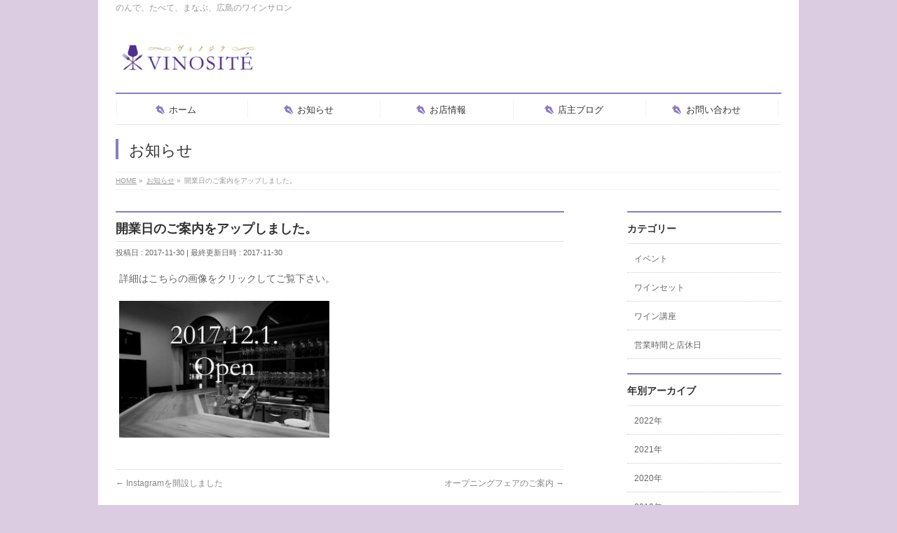

--- FILE ---
content_type: text/html; charset=UTF-8
request_url: https://vinosite.jp/archives/info/openigday
body_size: 12058
content:
<!DOCTYPE html>
<!--[if IE]>
<meta http-equiv="X-UA-Compatible" content="IE=Edge">
<![endif]-->
<html xmlns:fb="http://ogp.me/ns/fb#" lang="ja">
<head>
<meta charset="UTF-8" />
<link rel="start" href="https://vinosite.jp" title="HOME" />

<meta id="viewport" name="viewport" content="width=device-width, initial-scale=1">
<title>開業日のご案内をアップしました。 | VINOSITÉ</title>
<!--[if lt IE 9]><script src="https://vinosite.jp/wp-content/themes/biz-vektor/js/html5.js"></script><![endif]-->
<meta name='robots' content='max-image-preview:large' />
<link rel='dns-prefetch' href='//maxcdn.bootstrapcdn.com' />
<link rel='dns-prefetch' href='//fonts.googleapis.com' />
<link rel="alternate" type="application/rss+xml" title="VINOSITÉ &raquo; フィード" href="https://vinosite.jp/feed" />
<link rel="alternate" type="application/rss+xml" title="VINOSITÉ &raquo; コメントフィード" href="https://vinosite.jp/comments/feed" />
<link rel="alternate" title="oEmbed (JSON)" type="application/json+oembed" href="https://vinosite.jp/wp-json/oembed/1.0/embed?url=https%3A%2F%2Fvinosite.jp%2Farchives%2Finfo%2Fopenigday" />
<link rel="alternate" title="oEmbed (XML)" type="text/xml+oembed" href="https://vinosite.jp/wp-json/oembed/1.0/embed?url=https%3A%2F%2Fvinosite.jp%2Farchives%2Finfo%2Fopenigday&#038;format=xml" />
<meta name="description" content="詳細はこちらの画像をクリックしてご覧下さい。" />
<style type="text/css">.keyColorBG,.keyColorBGh:hover,.keyColor_bg,.keyColor_bg_hover:hover{background-color: #e90000;}.keyColorCl,.keyColorClh:hover,.keyColor_txt,.keyColor_txt_hover:hover{color: #e90000;}.keyColorBd,.keyColorBdh:hover,.keyColor_border,.keyColor_border_hover:hover{border-color: #e90000;}.color_keyBG,.color_keyBGh:hover,.color_key_bg,.color_key_bg_hover:hover{background-color: #e90000;}.color_keyCl,.color_keyClh:hover,.color_key_txt,.color_key_txt_hover:hover{color: #e90000;}.color_keyBd,.color_keyBdh:hover,.color_key_border,.color_key_border_hover:hover{border-color: #e90000;}</style>
<style id='wp-img-auto-sizes-contain-inline-css' type='text/css'>
img:is([sizes=auto i],[sizes^="auto," i]){contain-intrinsic-size:3000px 1500px}
/*# sourceURL=wp-img-auto-sizes-contain-inline-css */
</style>
<style id='wp-emoji-styles-inline-css' type='text/css'>

	img.wp-smiley, img.emoji {
		display: inline !important;
		border: none !important;
		box-shadow: none !important;
		height: 1em !important;
		width: 1em !important;
		margin: 0 0.07em !important;
		vertical-align: -0.1em !important;
		background: none !important;
		padding: 0 !important;
	}
/*# sourceURL=wp-emoji-styles-inline-css */
</style>
<style id='wp-block-library-inline-css' type='text/css'>
:root{--wp-block-synced-color:#7a00df;--wp-block-synced-color--rgb:122,0,223;--wp-bound-block-color:var(--wp-block-synced-color);--wp-editor-canvas-background:#ddd;--wp-admin-theme-color:#007cba;--wp-admin-theme-color--rgb:0,124,186;--wp-admin-theme-color-darker-10:#006ba1;--wp-admin-theme-color-darker-10--rgb:0,107,160.5;--wp-admin-theme-color-darker-20:#005a87;--wp-admin-theme-color-darker-20--rgb:0,90,135;--wp-admin-border-width-focus:2px}@media (min-resolution:192dpi){:root{--wp-admin-border-width-focus:1.5px}}.wp-element-button{cursor:pointer}:root .has-very-light-gray-background-color{background-color:#eee}:root .has-very-dark-gray-background-color{background-color:#313131}:root .has-very-light-gray-color{color:#eee}:root .has-very-dark-gray-color{color:#313131}:root .has-vivid-green-cyan-to-vivid-cyan-blue-gradient-background{background:linear-gradient(135deg,#00d084,#0693e3)}:root .has-purple-crush-gradient-background{background:linear-gradient(135deg,#34e2e4,#4721fb 50%,#ab1dfe)}:root .has-hazy-dawn-gradient-background{background:linear-gradient(135deg,#faaca8,#dad0ec)}:root .has-subdued-olive-gradient-background{background:linear-gradient(135deg,#fafae1,#67a671)}:root .has-atomic-cream-gradient-background{background:linear-gradient(135deg,#fdd79a,#004a59)}:root .has-nightshade-gradient-background{background:linear-gradient(135deg,#330968,#31cdcf)}:root .has-midnight-gradient-background{background:linear-gradient(135deg,#020381,#2874fc)}:root{--wp--preset--font-size--normal:16px;--wp--preset--font-size--huge:42px}.has-regular-font-size{font-size:1em}.has-larger-font-size{font-size:2.625em}.has-normal-font-size{font-size:var(--wp--preset--font-size--normal)}.has-huge-font-size{font-size:var(--wp--preset--font-size--huge)}.has-text-align-center{text-align:center}.has-text-align-left{text-align:left}.has-text-align-right{text-align:right}.has-fit-text{white-space:nowrap!important}#end-resizable-editor-section{display:none}.aligncenter{clear:both}.items-justified-left{justify-content:flex-start}.items-justified-center{justify-content:center}.items-justified-right{justify-content:flex-end}.items-justified-space-between{justify-content:space-between}.screen-reader-text{border:0;clip-path:inset(50%);height:1px;margin:-1px;overflow:hidden;padding:0;position:absolute;width:1px;word-wrap:normal!important}.screen-reader-text:focus{background-color:#ddd;clip-path:none;color:#444;display:block;font-size:1em;height:auto;left:5px;line-height:normal;padding:15px 23px 14px;text-decoration:none;top:5px;width:auto;z-index:100000}html :where(.has-border-color){border-style:solid}html :where([style*=border-top-color]){border-top-style:solid}html :where([style*=border-right-color]){border-right-style:solid}html :where([style*=border-bottom-color]){border-bottom-style:solid}html :where([style*=border-left-color]){border-left-style:solid}html :where([style*=border-width]){border-style:solid}html :where([style*=border-top-width]){border-top-style:solid}html :where([style*=border-right-width]){border-right-style:solid}html :where([style*=border-bottom-width]){border-bottom-style:solid}html :where([style*=border-left-width]){border-left-style:solid}html :where(img[class*=wp-image-]){height:auto;max-width:100%}:where(figure){margin:0 0 1em}html :where(.is-position-sticky){--wp-admin--admin-bar--position-offset:var(--wp-admin--admin-bar--height,0px)}@media screen and (max-width:600px){html :where(.is-position-sticky){--wp-admin--admin-bar--position-offset:0px}}

/*# sourceURL=wp-block-library-inline-css */
</style><style id='global-styles-inline-css' type='text/css'>
:root{--wp--preset--aspect-ratio--square: 1;--wp--preset--aspect-ratio--4-3: 4/3;--wp--preset--aspect-ratio--3-4: 3/4;--wp--preset--aspect-ratio--3-2: 3/2;--wp--preset--aspect-ratio--2-3: 2/3;--wp--preset--aspect-ratio--16-9: 16/9;--wp--preset--aspect-ratio--9-16: 9/16;--wp--preset--color--black: #000000;--wp--preset--color--cyan-bluish-gray: #abb8c3;--wp--preset--color--white: #ffffff;--wp--preset--color--pale-pink: #f78da7;--wp--preset--color--vivid-red: #cf2e2e;--wp--preset--color--luminous-vivid-orange: #ff6900;--wp--preset--color--luminous-vivid-amber: #fcb900;--wp--preset--color--light-green-cyan: #7bdcb5;--wp--preset--color--vivid-green-cyan: #00d084;--wp--preset--color--pale-cyan-blue: #8ed1fc;--wp--preset--color--vivid-cyan-blue: #0693e3;--wp--preset--color--vivid-purple: #9b51e0;--wp--preset--gradient--vivid-cyan-blue-to-vivid-purple: linear-gradient(135deg,rgb(6,147,227) 0%,rgb(155,81,224) 100%);--wp--preset--gradient--light-green-cyan-to-vivid-green-cyan: linear-gradient(135deg,rgb(122,220,180) 0%,rgb(0,208,130) 100%);--wp--preset--gradient--luminous-vivid-amber-to-luminous-vivid-orange: linear-gradient(135deg,rgb(252,185,0) 0%,rgb(255,105,0) 100%);--wp--preset--gradient--luminous-vivid-orange-to-vivid-red: linear-gradient(135deg,rgb(255,105,0) 0%,rgb(207,46,46) 100%);--wp--preset--gradient--very-light-gray-to-cyan-bluish-gray: linear-gradient(135deg,rgb(238,238,238) 0%,rgb(169,184,195) 100%);--wp--preset--gradient--cool-to-warm-spectrum: linear-gradient(135deg,rgb(74,234,220) 0%,rgb(151,120,209) 20%,rgb(207,42,186) 40%,rgb(238,44,130) 60%,rgb(251,105,98) 80%,rgb(254,248,76) 100%);--wp--preset--gradient--blush-light-purple: linear-gradient(135deg,rgb(255,206,236) 0%,rgb(152,150,240) 100%);--wp--preset--gradient--blush-bordeaux: linear-gradient(135deg,rgb(254,205,165) 0%,rgb(254,45,45) 50%,rgb(107,0,62) 100%);--wp--preset--gradient--luminous-dusk: linear-gradient(135deg,rgb(255,203,112) 0%,rgb(199,81,192) 50%,rgb(65,88,208) 100%);--wp--preset--gradient--pale-ocean: linear-gradient(135deg,rgb(255,245,203) 0%,rgb(182,227,212) 50%,rgb(51,167,181) 100%);--wp--preset--gradient--electric-grass: linear-gradient(135deg,rgb(202,248,128) 0%,rgb(113,206,126) 100%);--wp--preset--gradient--midnight: linear-gradient(135deg,rgb(2,3,129) 0%,rgb(40,116,252) 100%);--wp--preset--font-size--small: 13px;--wp--preset--font-size--medium: 20px;--wp--preset--font-size--large: 36px;--wp--preset--font-size--x-large: 42px;--wp--preset--spacing--20: 0.44rem;--wp--preset--spacing--30: 0.67rem;--wp--preset--spacing--40: 1rem;--wp--preset--spacing--50: 1.5rem;--wp--preset--spacing--60: 2.25rem;--wp--preset--spacing--70: 3.38rem;--wp--preset--spacing--80: 5.06rem;--wp--preset--shadow--natural: 6px 6px 9px rgba(0, 0, 0, 0.2);--wp--preset--shadow--deep: 12px 12px 50px rgba(0, 0, 0, 0.4);--wp--preset--shadow--sharp: 6px 6px 0px rgba(0, 0, 0, 0.2);--wp--preset--shadow--outlined: 6px 6px 0px -3px rgb(255, 255, 255), 6px 6px rgb(0, 0, 0);--wp--preset--shadow--crisp: 6px 6px 0px rgb(0, 0, 0);}:where(.is-layout-flex){gap: 0.5em;}:where(.is-layout-grid){gap: 0.5em;}body .is-layout-flex{display: flex;}.is-layout-flex{flex-wrap: wrap;align-items: center;}.is-layout-flex > :is(*, div){margin: 0;}body .is-layout-grid{display: grid;}.is-layout-grid > :is(*, div){margin: 0;}:where(.wp-block-columns.is-layout-flex){gap: 2em;}:where(.wp-block-columns.is-layout-grid){gap: 2em;}:where(.wp-block-post-template.is-layout-flex){gap: 1.25em;}:where(.wp-block-post-template.is-layout-grid){gap: 1.25em;}.has-black-color{color: var(--wp--preset--color--black) !important;}.has-cyan-bluish-gray-color{color: var(--wp--preset--color--cyan-bluish-gray) !important;}.has-white-color{color: var(--wp--preset--color--white) !important;}.has-pale-pink-color{color: var(--wp--preset--color--pale-pink) !important;}.has-vivid-red-color{color: var(--wp--preset--color--vivid-red) !important;}.has-luminous-vivid-orange-color{color: var(--wp--preset--color--luminous-vivid-orange) !important;}.has-luminous-vivid-amber-color{color: var(--wp--preset--color--luminous-vivid-amber) !important;}.has-light-green-cyan-color{color: var(--wp--preset--color--light-green-cyan) !important;}.has-vivid-green-cyan-color{color: var(--wp--preset--color--vivid-green-cyan) !important;}.has-pale-cyan-blue-color{color: var(--wp--preset--color--pale-cyan-blue) !important;}.has-vivid-cyan-blue-color{color: var(--wp--preset--color--vivid-cyan-blue) !important;}.has-vivid-purple-color{color: var(--wp--preset--color--vivid-purple) !important;}.has-black-background-color{background-color: var(--wp--preset--color--black) !important;}.has-cyan-bluish-gray-background-color{background-color: var(--wp--preset--color--cyan-bluish-gray) !important;}.has-white-background-color{background-color: var(--wp--preset--color--white) !important;}.has-pale-pink-background-color{background-color: var(--wp--preset--color--pale-pink) !important;}.has-vivid-red-background-color{background-color: var(--wp--preset--color--vivid-red) !important;}.has-luminous-vivid-orange-background-color{background-color: var(--wp--preset--color--luminous-vivid-orange) !important;}.has-luminous-vivid-amber-background-color{background-color: var(--wp--preset--color--luminous-vivid-amber) !important;}.has-light-green-cyan-background-color{background-color: var(--wp--preset--color--light-green-cyan) !important;}.has-vivid-green-cyan-background-color{background-color: var(--wp--preset--color--vivid-green-cyan) !important;}.has-pale-cyan-blue-background-color{background-color: var(--wp--preset--color--pale-cyan-blue) !important;}.has-vivid-cyan-blue-background-color{background-color: var(--wp--preset--color--vivid-cyan-blue) !important;}.has-vivid-purple-background-color{background-color: var(--wp--preset--color--vivid-purple) !important;}.has-black-border-color{border-color: var(--wp--preset--color--black) !important;}.has-cyan-bluish-gray-border-color{border-color: var(--wp--preset--color--cyan-bluish-gray) !important;}.has-white-border-color{border-color: var(--wp--preset--color--white) !important;}.has-pale-pink-border-color{border-color: var(--wp--preset--color--pale-pink) !important;}.has-vivid-red-border-color{border-color: var(--wp--preset--color--vivid-red) !important;}.has-luminous-vivid-orange-border-color{border-color: var(--wp--preset--color--luminous-vivid-orange) !important;}.has-luminous-vivid-amber-border-color{border-color: var(--wp--preset--color--luminous-vivid-amber) !important;}.has-light-green-cyan-border-color{border-color: var(--wp--preset--color--light-green-cyan) !important;}.has-vivid-green-cyan-border-color{border-color: var(--wp--preset--color--vivid-green-cyan) !important;}.has-pale-cyan-blue-border-color{border-color: var(--wp--preset--color--pale-cyan-blue) !important;}.has-vivid-cyan-blue-border-color{border-color: var(--wp--preset--color--vivid-cyan-blue) !important;}.has-vivid-purple-border-color{border-color: var(--wp--preset--color--vivid-purple) !important;}.has-vivid-cyan-blue-to-vivid-purple-gradient-background{background: var(--wp--preset--gradient--vivid-cyan-blue-to-vivid-purple) !important;}.has-light-green-cyan-to-vivid-green-cyan-gradient-background{background: var(--wp--preset--gradient--light-green-cyan-to-vivid-green-cyan) !important;}.has-luminous-vivid-amber-to-luminous-vivid-orange-gradient-background{background: var(--wp--preset--gradient--luminous-vivid-amber-to-luminous-vivid-orange) !important;}.has-luminous-vivid-orange-to-vivid-red-gradient-background{background: var(--wp--preset--gradient--luminous-vivid-orange-to-vivid-red) !important;}.has-very-light-gray-to-cyan-bluish-gray-gradient-background{background: var(--wp--preset--gradient--very-light-gray-to-cyan-bluish-gray) !important;}.has-cool-to-warm-spectrum-gradient-background{background: var(--wp--preset--gradient--cool-to-warm-spectrum) !important;}.has-blush-light-purple-gradient-background{background: var(--wp--preset--gradient--blush-light-purple) !important;}.has-blush-bordeaux-gradient-background{background: var(--wp--preset--gradient--blush-bordeaux) !important;}.has-luminous-dusk-gradient-background{background: var(--wp--preset--gradient--luminous-dusk) !important;}.has-pale-ocean-gradient-background{background: var(--wp--preset--gradient--pale-ocean) !important;}.has-electric-grass-gradient-background{background: var(--wp--preset--gradient--electric-grass) !important;}.has-midnight-gradient-background{background: var(--wp--preset--gradient--midnight) !important;}.has-small-font-size{font-size: var(--wp--preset--font-size--small) !important;}.has-medium-font-size{font-size: var(--wp--preset--font-size--medium) !important;}.has-large-font-size{font-size: var(--wp--preset--font-size--large) !important;}.has-x-large-font-size{font-size: var(--wp--preset--font-size--x-large) !important;}
/*# sourceURL=global-styles-inline-css */
</style>

<style id='classic-theme-styles-inline-css' type='text/css'>
/*! This file is auto-generated */
.wp-block-button__link{color:#fff;background-color:#32373c;border-radius:9999px;box-shadow:none;text-decoration:none;padding:calc(.667em + 2px) calc(1.333em + 2px);font-size:1.125em}.wp-block-file__button{background:#32373c;color:#fff;text-decoration:none}
/*# sourceURL=/wp-includes/css/classic-themes.min.css */
</style>
<link rel='stylesheet' id='biz-cal-style-css' href='https://vinosite.jp/wp-content/plugins/biz-calendar/biz-cal.css?ver=2.2.0' type='text/css' media='all' />
<link rel='stylesheet' id='contact-form-7-css' href='https://vinosite.jp/wp-content/plugins/contact-form-7/includes/css/styles.css?ver=6.1.4' type='text/css' media='all' />
<link rel='stylesheet' id='Biz_Vektor_common_style-css' href='https://vinosite.jp/wp-content/themes/biz-vektor/css/bizvektor_common_min.css?ver=1.9.13' type='text/css' media='all' />
<link rel='stylesheet' id='Biz_Vektor_Design_style-css' href='https://vinosite.jp/wp-content/plugins/biz-vektor-neat/css/neat.css?ver=1.9.13' type='text/css' media='all' />
<link rel='stylesheet' id='Biz_Vektor_plugin_sns_style-css' href='https://vinosite.jp/wp-content/themes/biz-vektor/plugins/sns/style_bizvektor_sns.css?ver=6.9' type='text/css' media='all' />
<link rel='stylesheet' id='Biz_Vektor_add_font_awesome-css' href='//maxcdn.bootstrapcdn.com/font-awesome/4.3.0/css/font-awesome.min.css?ver=6.9' type='text/css' media='all' />
<link rel='stylesheet' id='Biz_Vektor_add_web_fonts-css' href='//fonts.googleapis.com/css?family=Droid+Sans%3A700%7CLato%3A900%7CAnton&#038;ver=6.9' type='text/css' media='all' />
<script type="text/javascript" src="https://vinosite.jp/wp-includes/js/jquery/jquery.min.js?ver=3.7.1" id="jquery-core-js"></script>
<script type="text/javascript" src="https://vinosite.jp/wp-includes/js/jquery/jquery-migrate.min.js?ver=3.4.1" id="jquery-migrate-js"></script>
<script type="text/javascript" id="biz-cal-script-js-extra">
/* <![CDATA[ */
var bizcalOptions = {"holiday_title":"\u5e97\u4f11\u65e5\uff0f\u65e5\u66dc\u65e5\u3068\u4e0d\u5b9a\u4f11\u3000\u3000\u901a\u5e38\u55b6\u696d\u6642\u9593\uff0f16:00~23:00L.O","sun":"on","temp_holidays":"2025-12-10\r\n2025-12-31\r\n2026-01-01\r\n2026-01-12\r\n2026-02-06\r\n2026-02-07\r\n2026-02-10\r\n2026-02-11\r\n2026-02-23","temp_weekdays":"2025-12-28","eventday_title":"\u55b6\u696d\u6642\u9593\u306b\u3064\u3044\u3066\u306f\u304a\u554f\u3044\u5408\u308f\u305b\u304f\u3060\u3055\u3044","eventday_url":"","eventdays":"2025-12-06","month_limit":"\u6307\u5b9a","nextmonthlimit":"1","prevmonthlimit":"1","plugindir":"https://vinosite.jp/wp-content/plugins/biz-calendar/","national_holiday":""};
//# sourceURL=biz-cal-script-js-extra
/* ]]> */
</script>
<script type="text/javascript" src="https://vinosite.jp/wp-content/plugins/biz-calendar/calendar.js?ver=2.2.0" id="biz-cal-script-js"></script>
<link rel="https://api.w.org/" href="https://vinosite.jp/wp-json/" /><link rel="EditURI" type="application/rsd+xml" title="RSD" href="https://vinosite.jp/xmlrpc.php?rsd" />
<link rel="canonical" href="https://vinosite.jp/archives/info/openigday" />
<link rel='shortlink' href='https://vinosite.jp/?p=542' />
<!--[if lte IE 8]>
<link rel="stylesheet" type="text/css" media="all" href="https://vinosite.jp/wp-content/plugins/biz-vektor-neat/css/neat_old_ie.css" />
<![endif]-->
<link rel="pingback" href="https://vinosite.jp/xmlrpc.php" />
<style>.simplemap img{max-width:none !important;padding:0 !important;margin:0 !important;}.staticmap,.staticmap img{max-width:100% !important;height:auto !important;}.simplemap .simplemap-content{display:none;}</style>
<script>var google_map_api_key = "AIzaSyAb5Xwxd3KAOEZ1J6H93GpxNFI8ZmfpYrA";</script><style type="text/css" id="custom-background-css">
body.custom-background { background-color: #dbcce2; }
</style>
	<link rel="icon" href="https://vinosite.jp/wp-content/uploads/2017/04/cropped-vinosite_logo_top1_pdf-32x32.jpg" sizes="32x32" />
<link rel="icon" href="https://vinosite.jp/wp-content/uploads/2017/04/cropped-vinosite_logo_top1_pdf-192x192.jpg" sizes="192x192" />
<link rel="apple-touch-icon" href="https://vinosite.jp/wp-content/uploads/2017/04/cropped-vinosite_logo_top1_pdf-180x180.jpg" />
<meta name="msapplication-TileImage" content="https://vinosite.jp/wp-content/uploads/2017/04/cropped-vinosite_logo_top1_pdf-270x270.jpg" />
<style type="text/css">


a { color:#b8a1e2; }

#searchform input[type=submit],
p.form-submit input[type=submit],
form#searchform input#searchsubmit,
#content form input.wpcf7-submit,
#confirm-button input,
a.btn,
.linkBtn a,
input[type=button],
input[type=submit] { background-color: #8c7bc6; }

#headContactTel { color:#8c7bc6; }

#gMenu .assistive-text { background-color:#8c7bc6; }
#gMenu .menu { border-top-color:#8c7bc6; }
#gMenu .menu li a:hover { background-color:#9ed68f; }
#gMenu .menu li a span { color:#8c7bc6; }
#gMenu .menu li.current_page_item > a { background-color:#9ed68f; }
@media (min-width:770px) {
#gMenu .menu > li.current-menu-ancestor > a,
#gMenu .menu > li.current_page_ancestor > a,
#gMenu .menu > li.current-page-ancestor > a { background-color:#9ed68f; }
}

#pageTitBnr #pageTitInner #pageTit { border-left-color:#8c7bc6; }

.sideTower li#sideContact.sideBnr a,
#sideTower li#sideContact.sideBnr a,
#content .infoList .rssBtn a,
form#searchform input#searchsubmit { background-color: #8c7bc6; }

.sideTower li#sideContact.sideBnr a:hover,
#sideTower li#sideContact.sideBnr a:hover,
#content .infoList .rssBtn a:hover,
form#searchform input#searchsubmit:hover { background-color: #b8a1e2; }

#content h2,
#content h1.contentTitle,
#content h1.entryPostTitle ,
.sideTower .localHead,
#sideTower .localHead { border-top-color:#8c7bc6; }

#content h3 { color:#8c7bc6; }

#content table th { background-color:#9ed68f; }
#content table thead th { background-color:#9ed68f; }

#content .mainFootContact p.mainFootTxt span.mainFootTel { color:#8c7bc6; }
#content .mainFootContact .mainFootBt a { background-color: #8c7bc6; }
#content .mainFootContact .mainFootBt a:hover { background-color: #b8a1e2; }

#content .child_page_block h4 a { border-left-color:#8c7bc6; }

#content .infoList .infoCate a { border-color:#b8a1e2; color:#b8a1e2 }
#content .infoList .infoCate a:hover { background-color: #b8a1e2; }

.paging span,
.paging a	{ color:#8c7bc6; border-color:#8c7bc6; }
.paging span.current,
.paging a:hover	{ background-color:#8c7bc6; }

	/* アクティブのページ */
.sideTower .sideWidget li a:hover,
.sideTower .sideWidget li.current_page_item > a,
.sideTower .sideWidget li.current-cat > a,
#sideTower .sideWidget li a:hover,
#sideTower .sideWidget li.current_page_item > a,
#sideTower .sideWidget li.current-cat > a	{ color:#8c7bc6; background-color: #9ed68f;}
.sideTower .ttBoxSection .ttBox a:hover,
#sideTower .ttBoxSection .ttBox a:hover { color: #8c7bc6; }

#pagetop a { background-color: #8c7bc6; }
#pagetop a:hover { background-color: #b8a1e2; }
.moreLink a { background-color: #8c7bc6; }
.moreLink a:hover { background-color: #b8a1e2; }

#content #topPr h3 a { border-left-color:#8c7bc6; }

#gMenu .menu li a strong:before { font-family: 'vk_icons';content: "\22";padding-right:0.5em;position:relative;top:1px;color:#8c7bc6; }
#gMenu .menu li a strong:after { content: "";padding-left:1.3em; }
@media (min-width: 970px) {
#gMenu .menu li a { padding-left:0px;padding-right:0px; }
}

</style>


<!--[if lte IE 8]>
<style type="text/css">
#gMenu .menu > li.current-menu-ancestor > a,
#gMenu .menu > li.current_page_ancestor > a,
#gMenu .menu > li.current-page-ancestor > a { background-color:#9ed68f; }
</style>
<![endif]-->

	<style type="text/css">
/*-------------------------------------------*/
/*	menu divide
/*-------------------------------------------*/
@media (min-width: 970px) {
#gMenu.itemClose .menu, #gMenu.itemOpen .menu { display: -webkit-flex; display: flex; }
#gMenu .menu > li { width:100%; }
}
</style>
<style type="text/css">
/*-------------------------------------------*/
/*	font
/*-------------------------------------------*/
h1,h2,h3,h4,h4,h5,h6,#header #site-title,#pageTitBnr #pageTitInner #pageTit,#content .leadTxt,#sideTower .localHead {font-family: "ヒラギノ角ゴ Pro W3","Hiragino Kaku Gothic Pro","メイリオ",Meiryo,Osaka,"ＭＳ Ｐゴシック","MS PGothic",sans-serif; }
#pageTitBnr #pageTitInner #pageTit { font-weight:lighter; }
#gMenu .menu li a strong {font-family: "ヒラギノ角ゴ Pro W3","Hiragino Kaku Gothic Pro","メイリオ",Meiryo,Osaka,"ＭＳ Ｐゴシック","MS PGothic",sans-serif; }
</style>
<link rel="stylesheet" href="https://vinosite.jp/wp-content/themes/biz-vektor/style.css" type="text/css" media="all" />
</head>

<body class="wp-singular info-template-default single single-info postid-542 custom-background wp-theme-biz-vektor two-column right-sidebar">

<div id="fb-root"></div>
<script>(function(d, s, id) {
	var js, fjs = d.getElementsByTagName(s)[0];
	if (d.getElementById(id)) return;
	js = d.createElement(s); js.id = id;
	js.src = "//connect.facebook.net/ja_JP/sdk.js#xfbml=1&version=v2.3&appId=407568079629802";
	fjs.parentNode.insertBefore(js, fjs);
}(document, 'script', 'facebook-jssdk'));</script>
	
<div id="wrap">

<!--[if lte IE 8]>
<div id="eradi_ie_box">
<div class="alert_title">ご利用の <span style="font-weight: bold;">Internet Exproler</span> は古すぎます。</div>
<p>あなたがご利用の Internet Explorer はすでにサポートが終了しているため、正しい表示・動作を保証しておりません。<br />
古い Internet Exproler はセキュリティーの観点からも、<a href="https://www.microsoft.com/ja-jp/windows/lifecycle/iesupport/" target="_blank" >新しいブラウザに移行する事が強く推奨されています。</a><br />
<a href="http://windows.microsoft.com/ja-jp/internet-explorer/" target="_blank" >最新のInternet Exproler</a> や <a href="https://www.microsoft.com/ja-jp/windows/microsoft-edge" target="_blank" >Edge</a> を利用するか、<a href="https://www.google.co.jp/chrome/browser/index.html" target="_blank">Chrome</a> や <a href="https://www.mozilla.org/ja/firefox/new/" target="_blank">Firefox</a> など、より早くて快適なブラウザをご利用ください。</p>
</div>
<![endif]-->

<!-- [ #headerTop ] -->
<div id="headerTop">
<div class="innerBox">
<div id="site-description">のんで、たべて、まなぶ、広島のワインサロン</div>
</div>
</div><!-- [ /#headerTop ] -->

<!-- [ #header ] -->
<div id="header">
<div id="headerInner" class="innerBox">
<!-- [ #headLogo ] -->
<div id="site-title">
<a href="https://vinosite.jp/" title="VINOSITÉ" rel="home">
<img src="https://vinosite.jp/wp-content/uploads/2017/04/vinosite_logo_1_pdf-1.jpg" alt="VINOSITÉ" /></a>
</div>
<!-- [ /#headLogo ] -->

<!-- [ #headContact ] -->
<!-- [ /#headContact ] -->

</div>
<!-- #headerInner -->
</div>
<!-- [ /#header ] -->


<!-- [ #gMenu ] -->
<div id="gMenu" class="itemClose">
<div id="gMenuInner" class="innerBox">
<h3 class="assistive-text" onclick="showHide('gMenu');"><span>MENU</span></h3>
<div class="skip-link screen-reader-text">
	<a href="#content" title="メニューを飛ばす">メニューを飛ばす</a>
</div>
<div class="menu-%e3%83%a1%e3%82%a4%e3%83%b3%e3%83%a1%e3%83%8b%e3%83%a5%e3%83%bc-container"><ul id="menu-%e3%83%a1%e3%82%a4%e3%83%b3%e3%83%a1%e3%83%8b%e3%83%a5%e3%83%bc" class="menu"><li id="menu-item-116" class="menu-item menu-item-type-custom menu-item-object-custom menu-item-home"><a href="https://vinosite.jp"><strong>ホーム</strong></a></li>
<li id="menu-item-643" class="menu-item menu-item-type-custom menu-item-object-custom"><a href="https://vinosite.jp/archives/info"><strong>お知らせ</strong></a></li>
<li id="menu-item-114" class="menu-item menu-item-type-post_type menu-item-object-page menu-item-has-children"><a href="https://vinosite.jp/omisejyouhou"><strong>お店情報</strong></a>
<ul class="sub-menu">
	<li id="menu-item-115" class="menu-item menu-item-type-post_type menu-item-object-page"><a href="https://vinosite.jp/omisejyouhou/goaisatsu">ごあいさつ</a></li>
	<li id="menu-item-189" class="menu-item menu-item-type-post_type menu-item-object-page"><a href="https://vinosite.jp/omisejyouhou/vinositetoha">VINOSITÉとは</a></li>
	<li id="menu-item-188" class="menu-item menu-item-type-post_type menu-item-object-page"><a href="https://vinosite.jp/kaishagaiyou">会社概要</a></li>
</ul>
</li>
<li id="menu-item-246" class="menu-item menu-item-type-post_type menu-item-object-page current_page_parent"><a href="https://vinosite.jp/ownerblog"><strong>店主ブログ</strong></a></li>
<li id="menu-item-126" class="menu-item menu-item-type-post_type menu-item-object-page"><a href="https://vinosite.jp/otoiawase"><strong>お問い合わせ</strong></a></li>
</ul></div>
</div><!-- [ /#gMenuInner ] -->
</div>
<!-- [ /#gMenu ] -->


<div id="pageTitBnr">
<div class="innerBox">
<div id="pageTitInner">
<div id="pageTit">
お知らせ</div>
</div><!-- [ /#pageTitInner ] -->
</div>
</div><!-- [ /#pageTitBnr ] -->
<!-- [ #panList ] -->
<div id="panList">
<div id="panListInner" class="innerBox">
<ul><li id="panHome"><a href="https://vinosite.jp"><span>HOME</span></a> &raquo; </li><li itemscope itemtype="http://data-vocabulary.org/Breadcrumb"><a href="https://vinosite.jp/archives/info" itemprop="url"><span itemprop="title">お知らせ</span></a> &raquo; </li><li><span>開業日のご案内をアップしました。</span></li></ul></div>
</div>
<!-- [ /#panList ] -->

<div id="main">
<!-- [ #container ] -->
<div id="container" class="innerBox">
	<!-- [ #content ] -->
	<div id="content" class="content">

<!-- [ #post- ] -->
<div id="post-542" class="post-542 info type-info status-publish hentry">
	<h1 class="entryPostTitle entry-title">開業日のご案内をアップしました。</h1>
	<div class="entry-meta">
<span class="published">投稿日 : 2017-11-30</span>
<span class="updated entry-meta-items">最終更新日時 : 2017-11-30</span>
<span class="vcard author entry-meta-items">投稿者 : <span class="fn">kiichomm</span></span>
</div>
<!-- .entry-meta -->
	<div class="entry-content post-content">
		<p>詳細はこちらの画像をクリックしてご覧下さい。</p>
<p><a href="https://vinosite.jp/open"><img fetchpriority="high" decoding="async" class="alignnone size-medium wp-image-535" src="https://vinosite.jp/wp-content/uploads/2017/11/wide310-300x195.jpg" alt="" width="300" height="195" srcset="https://vinosite.jp/wp-content/uploads/2017/11/wide310-300x195.jpg 300w, https://vinosite.jp/wp-content/uploads/2017/11/wide310.jpg 310w" sizes="(max-width: 300px) 100vw, 300px" /></a></p>
			</div><!-- .entry-content -->



</div>
<!-- [ /#post- ] -->

<div id="nav-below" class="navigation">
	<div class="nav-previous"><a href="https://vinosite.jp/archives/info/instagram%e3%82%92%e9%96%8b%e8%a8%ad%e3%81%97%e3%81%be%e3%81%97%e3%81%9f" rel="prev"><span class="meta-nav">&larr;</span> Instagramを開設しました</a></div>
	<div class="nav-next"><a href="https://vinosite.jp/archives/info/openingfair" rel="next">オープニングフェアのご案内 <span class="meta-nav">&rarr;</span></a></div>
</div><!-- #nav-below -->


<div id="comments">





</div><!-- #comments -->



</div>
<!-- [ /#content ] -->

<!-- [ #sideTower ] -->
<div id="sideTower" class="sideTower">
			<div class="localSection sideWidget">
		<div class="localNaviBox">
		<h3 class="localHead">カテゴリー</h3>
		<ul class="localNavi">
	    	<li class="cat-item cat-item-15"><a href="https://vinosite.jp/archives/info-cat/%e3%82%a4%e3%83%99%e3%83%b3%e3%83%88">イベント</a>
</li>
	<li class="cat-item cat-item-16"><a href="https://vinosite.jp/archives/info-cat/%e3%83%af%e3%82%a4%e3%83%b3%e3%82%bb%e3%83%83%e3%83%88">ワインセット</a>
</li>
	<li class="cat-item cat-item-17"><a href="https://vinosite.jp/archives/info-cat/%e3%83%af%e3%82%a4%e3%83%b3%e8%ac%9b%e5%ba%a7">ワイン講座</a>
</li>
	<li class="cat-item cat-item-14"><a href="https://vinosite.jp/archives/info-cat/%e5%96%b6%e6%a5%ad%e6%99%82%e9%96%93%e3%81%a8%e5%ba%97%e4%bc%91%e6%97%a5">営業時間と店休日</a>
</li>
		</ul>
		</div>
		</div>
	
	<div class="localSection sideWidget">
	<div class="localNaviBox">
	<h3 class="localHead">年別アーカイブ</h3>
	<ul class="localNavi">
		<li><a href='https://vinosite.jp/archives/date/2022?post_type=info'>2022年</a></li>
	<li><a href='https://vinosite.jp/archives/date/2021?post_type=info'>2021年</a></li>
	<li><a href='https://vinosite.jp/archives/date/2020?post_type=info'>2020年</a></li>
	<li><a href='https://vinosite.jp/archives/date/2019?post_type=info'>2019年</a></li>
	<li><a href='https://vinosite.jp/archives/date/2018?post_type=info'>2018年</a></li>
	<li><a href='https://vinosite.jp/archives/date/2017?post_type=info'>2017年</a></li>
	</ul>
	</div>
	</div>

	<ul><li class="sideBnr" id="sideContact"><a href="https://vinosite.jp/otoiawase">
<img src="https://vinosite.jp/wp-content/themes/biz-vektor/images/bnr_contact_ja.png" alt="メールでお問い合わせはこちら">
</a></li>
</ul>
<ul id="snsBnr"><li><a href="https://www.facebook.com/Vinosité-286457531809278/" target="_blank"><img src="https://vinosite.jp/wp-content/themes/biz-vektor/images/bnr_facebook.png" alt="facebook" /></a></li>
</ul></div>
<!-- [ /#sideTower ] -->
</div>
<!-- [ /#container ] -->

</div><!-- #main -->

<div id="back-top">
<a href="#wrap">
	<img id="pagetop" src="https://vinosite.jp/wp-content/themes/biz-vektor/js/res-vektor/images/footer_pagetop.png" alt="PAGETOP" />
</a>
</div>

<!-- [ #footerSection ] -->
<div id="footerSection">

	<div id="pagetop">
	<div id="pagetopInner" class="innerBox">
	<a href="#wrap">PAGETOP</a>
	</div>
	</div>

	<div id="footMenu">
	<div id="footMenuInner" class="innerBox">
	<div class="menu-%e3%83%95%e3%83%83%e3%82%bf%e3%83%bc%e3%83%a1%e3%83%8b%e3%83%a5%e3%83%bc-container"><ul id="menu-%e3%83%95%e3%83%83%e3%82%bf%e3%83%bc%e3%83%a1%e3%83%8b%e3%83%a5%e3%83%bc" class="menu"><li id="menu-item-199" class="menu-item menu-item-type-post_type menu-item-object-page menu-item-199"><a href="https://vinosite.jp/sitepolicy">サイトポリシー</a></li>
<li id="menu-item-239" class="menu-item menu-item-type-post_type menu-item-object-page menu-item-239"><a href="https://vinosite.jp/sitemap">サイトマップ</a></li>
</ul></div>	</div>
	</div>

	<!-- [ #footer ] -->
	<div id="footer">
	<!-- [ #footerInner ] -->
	<div id="footerInner" class="innerBox">
		<dl id="footerOutline">
		<dt><img src="//vinosite.jp/wp-content/uploads/2017/04/vinosite_logo_1_pdf-1.jpg" alt="VINOSITÉ" /></dt>
		<dd>
				</dd>
		</dl>
		<!-- [ #footerSiteMap ] -->
		<div id="footerSiteMap">
</div>
		<!-- [ /#footerSiteMap ] -->
	</div>
	<!-- [ /#footerInner ] -->
	</div>
	<!-- [ /#footer ] -->

	<!-- [ #siteBottom ] -->
	<div id="siteBottom">
	<div id="siteBottomInner" class="innerBox">
	<div id="copy">Copyright &copy; <a href="https://vinosite.jp/" rel="home">VINOSITÉ</a> All Rights Reserved.</div><div id="powerd">Powered by <a href="https://ja.wordpress.org/">WordPress</a> &amp; <a href="http://bizvektor.com" target="_blank" title="無料WordPressテーマ BizVektor(ビズベクトル)"> BizVektor Theme</a> by <a href="http://www.vektor-inc.co.jp" target="_blank" title="株式会社ベクトル -ウェブサイト制作・WordPressカスタマイズ- [ 愛知県名古屋市 ]">Vektor,Inc.</a> technology.</div>	</div>
	</div>
	<!-- [ /#siteBottom ] -->
</div>
<!-- [ /#footerSection ] -->
</div>
<!-- [ /#wrap ] -->
<script type="speculationrules">
{"prefetch":[{"source":"document","where":{"and":[{"href_matches":"/*"},{"not":{"href_matches":["/wp-*.php","/wp-admin/*","/wp-content/uploads/*","/wp-content/*","/wp-content/plugins/*","/wp-content/themes/biz-vektor/*","/*\\?(.+)"]}},{"not":{"selector_matches":"a[rel~=\"nofollow\"]"}},{"not":{"selector_matches":".no-prefetch, .no-prefetch a"}}]},"eagerness":"conservative"}]}
</script>
<script type="text/javascript" src="https://vinosite.jp/wp-includes/js/dist/hooks.min.js?ver=dd5603f07f9220ed27f1" id="wp-hooks-js"></script>
<script type="text/javascript" src="https://vinosite.jp/wp-includes/js/dist/i18n.min.js?ver=c26c3dc7bed366793375" id="wp-i18n-js"></script>
<script type="text/javascript" id="wp-i18n-js-after">
/* <![CDATA[ */
wp.i18n.setLocaleData( { 'text direction\u0004ltr': [ 'ltr' ] } );
//# sourceURL=wp-i18n-js-after
/* ]]> */
</script>
<script type="text/javascript" src="https://vinosite.jp/wp-content/plugins/contact-form-7/includes/swv/js/index.js?ver=6.1.4" id="swv-js"></script>
<script type="text/javascript" id="contact-form-7-js-translations">
/* <![CDATA[ */
( function( domain, translations ) {
	var localeData = translations.locale_data[ domain ] || translations.locale_data.messages;
	localeData[""].domain = domain;
	wp.i18n.setLocaleData( localeData, domain );
} )( "contact-form-7", {"translation-revision-date":"2025-11-30 08:12:23+0000","generator":"GlotPress\/4.0.3","domain":"messages","locale_data":{"messages":{"":{"domain":"messages","plural-forms":"nplurals=1; plural=0;","lang":"ja_JP"},"This contact form is placed in the wrong place.":["\u3053\u306e\u30b3\u30f3\u30bf\u30af\u30c8\u30d5\u30a9\u30fc\u30e0\u306f\u9593\u9055\u3063\u305f\u4f4d\u7f6e\u306b\u7f6e\u304b\u308c\u3066\u3044\u307e\u3059\u3002"],"Error:":["\u30a8\u30e9\u30fc:"]}},"comment":{"reference":"includes\/js\/index.js"}} );
//# sourceURL=contact-form-7-js-translations
/* ]]> */
</script>
<script type="text/javascript" id="contact-form-7-js-before">
/* <![CDATA[ */
var wpcf7 = {
    "api": {
        "root": "https:\/\/vinosite.jp\/wp-json\/",
        "namespace": "contact-form-7\/v1"
    }
};
//# sourceURL=contact-form-7-js-before
/* ]]> */
</script>
<script type="text/javascript" src="https://vinosite.jp/wp-content/plugins/contact-form-7/includes/js/index.js?ver=6.1.4" id="contact-form-7-js"></script>
<script type="text/javascript" src="https://vinosite.jp/wp-includes/js/comment-reply.min.js?ver=6.9" id="comment-reply-js" async="async" data-wp-strategy="async" fetchpriority="low"></script>
<script type="text/javascript" id="biz-vektor-min-js-js-extra">
/* <![CDATA[ */
var bv_sliderParams = {"slideshowSpeed":"5000","animation":"fade"};
//# sourceURL=biz-vektor-min-js-js-extra
/* ]]> */
</script>
<script type="text/javascript" src="https://vinosite.jp/wp-content/themes/biz-vektor/js/biz-vektor-min.js?ver=1.9.13&#039; defer=&#039;defer" id="biz-vektor-min-js-js"></script>
<script id="wp-emoji-settings" type="application/json">
{"baseUrl":"https://s.w.org/images/core/emoji/17.0.2/72x72/","ext":".png","svgUrl":"https://s.w.org/images/core/emoji/17.0.2/svg/","svgExt":".svg","source":{"concatemoji":"https://vinosite.jp/wp-includes/js/wp-emoji-release.min.js?ver=6.9"}}
</script>
<script type="module">
/* <![CDATA[ */
/*! This file is auto-generated */
const a=JSON.parse(document.getElementById("wp-emoji-settings").textContent),o=(window._wpemojiSettings=a,"wpEmojiSettingsSupports"),s=["flag","emoji"];function i(e){try{var t={supportTests:e,timestamp:(new Date).valueOf()};sessionStorage.setItem(o,JSON.stringify(t))}catch(e){}}function c(e,t,n){e.clearRect(0,0,e.canvas.width,e.canvas.height),e.fillText(t,0,0);t=new Uint32Array(e.getImageData(0,0,e.canvas.width,e.canvas.height).data);e.clearRect(0,0,e.canvas.width,e.canvas.height),e.fillText(n,0,0);const a=new Uint32Array(e.getImageData(0,0,e.canvas.width,e.canvas.height).data);return t.every((e,t)=>e===a[t])}function p(e,t){e.clearRect(0,0,e.canvas.width,e.canvas.height),e.fillText(t,0,0);var n=e.getImageData(16,16,1,1);for(let e=0;e<n.data.length;e++)if(0!==n.data[e])return!1;return!0}function u(e,t,n,a){switch(t){case"flag":return n(e,"\ud83c\udff3\ufe0f\u200d\u26a7\ufe0f","\ud83c\udff3\ufe0f\u200b\u26a7\ufe0f")?!1:!n(e,"\ud83c\udde8\ud83c\uddf6","\ud83c\udde8\u200b\ud83c\uddf6")&&!n(e,"\ud83c\udff4\udb40\udc67\udb40\udc62\udb40\udc65\udb40\udc6e\udb40\udc67\udb40\udc7f","\ud83c\udff4\u200b\udb40\udc67\u200b\udb40\udc62\u200b\udb40\udc65\u200b\udb40\udc6e\u200b\udb40\udc67\u200b\udb40\udc7f");case"emoji":return!a(e,"\ud83e\u1fac8")}return!1}function f(e,t,n,a){let r;const o=(r="undefined"!=typeof WorkerGlobalScope&&self instanceof WorkerGlobalScope?new OffscreenCanvas(300,150):document.createElement("canvas")).getContext("2d",{willReadFrequently:!0}),s=(o.textBaseline="top",o.font="600 32px Arial",{});return e.forEach(e=>{s[e]=t(o,e,n,a)}),s}function r(e){var t=document.createElement("script");t.src=e,t.defer=!0,document.head.appendChild(t)}a.supports={everything:!0,everythingExceptFlag:!0},new Promise(t=>{let n=function(){try{var e=JSON.parse(sessionStorage.getItem(o));if("object"==typeof e&&"number"==typeof e.timestamp&&(new Date).valueOf()<e.timestamp+604800&&"object"==typeof e.supportTests)return e.supportTests}catch(e){}return null}();if(!n){if("undefined"!=typeof Worker&&"undefined"!=typeof OffscreenCanvas&&"undefined"!=typeof URL&&URL.createObjectURL&&"undefined"!=typeof Blob)try{var e="postMessage("+f.toString()+"("+[JSON.stringify(s),u.toString(),c.toString(),p.toString()].join(",")+"));",a=new Blob([e],{type:"text/javascript"});const r=new Worker(URL.createObjectURL(a),{name:"wpTestEmojiSupports"});return void(r.onmessage=e=>{i(n=e.data),r.terminate(),t(n)})}catch(e){}i(n=f(s,u,c,p))}t(n)}).then(e=>{for(const n in e)a.supports[n]=e[n],a.supports.everything=a.supports.everything&&a.supports[n],"flag"!==n&&(a.supports.everythingExceptFlag=a.supports.everythingExceptFlag&&a.supports[n]);var t;a.supports.everythingExceptFlag=a.supports.everythingExceptFlag&&!a.supports.flag,a.supports.everything||((t=a.source||{}).concatemoji?r(t.concatemoji):t.wpemoji&&t.twemoji&&(r(t.twemoji),r(t.wpemoji)))});
//# sourceURL=https://vinosite.jp/wp-includes/js/wp-emoji-loader.min.js
/* ]]> */
</script>
</body>
</html>